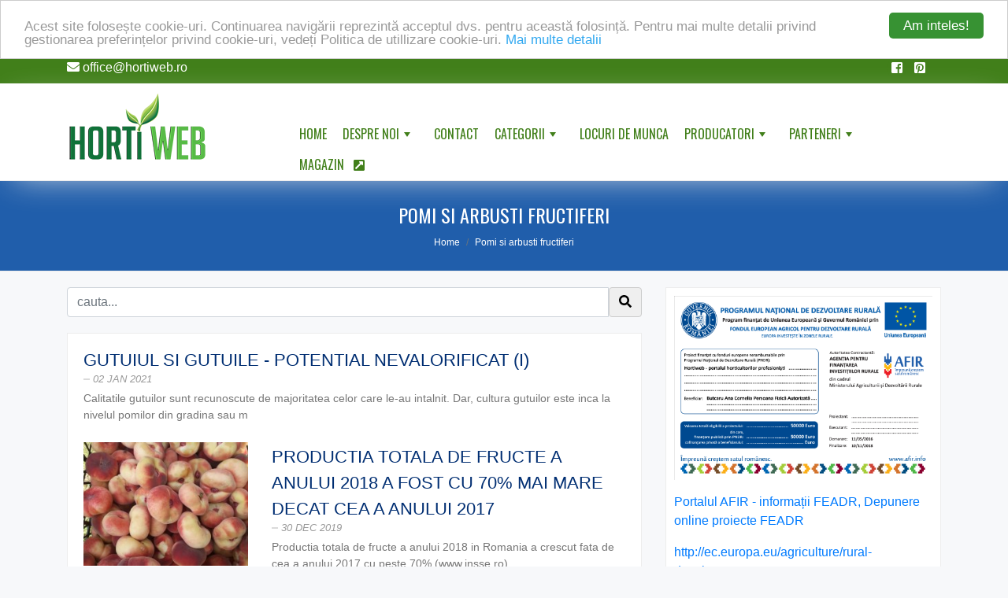

--- FILE ---
content_type: text/html; charset=UTF-8
request_url: https://hortiweb.ro/pomi-si-arbusti-fructiferi
body_size: 45114
content:
<!DOCTYPE html>
<html lang="ro">
<head>
    <meta charset="utf-8">
    <meta name="viewport" content="width=device-width, initial-scale=1, shrink-to-fit=no">
    <title>Hortiweb - Pomi si arbusti fructiferi</title>
    <meta name="description" content="">
    <!-- stylesheets -->
    <link rel="stylesheet" href="https://maxcdn.bootstrapcdn.com/bootstrap/4.0.0/css/bootstrap.min.css" integrity="sha384-Gn5384xqQ1aoWXA+058RXPxPg6fy4IWvTNh0E263XmFcJlSAwiGgFAW/dAiS6JXm" crossorigin="anonymous">
    <link rel="stylesheet" type="text/css" href="https://hortiweb.ro/themes/hortiweb/css/fa-svg-with-js.css"/>

    <link rel="stylesheet" type="text/css" href="https://hortiweb.ro/themes/hortiweb/css/style.css"/>
    <link href="https://fonts.googleapis.com/css?family=Oswald:400,700" rel="stylesheet">
    <link rel="shortcut icon" type="image/png" href="https://hortiweb.ro/themes/hortiweb/hortiweb-favicon-favicon.png"/>
    
        <link href="https://hortiweb.ro/themes/hortiweb/css/master.css" rel="stylesheet">
    <link rel="stylesheet" type="text/css" href="https://hortiweb.ro/themes/hortiweb/widgets/menu/menu-style.css"/>
    <link rel="stylesheet" type="text/css" href="https://hortiweb.ro/themes/hortiweb/widgets/menu/sm-clean.css"/>
    <link rel="stylesheet" type="text/css" href="https://hortiweb.ro/themes/hortiweb/vendor/smartmenus-1.1.0/css/sm-core-css.css"/>
    <link rel="stylesheet" type="text/css" href="https://hortiweb.ro/themes/hortiweb/widgets/webcm-widgets.css"/>
        <link rel="stylesheet" type="text/css" href="https://hortiweb.ro/themes/hortiweb/widgets/webcm-widgets.css"/>
        <!-- Begin Cookie Consent plugin by Silktide - http://silktide.com/cookieconsent -->
    <script type="text/javascript">
        window.cookieconsent_options = {"message":"Acest site folosește cookie-uri. Continuarea navigării reprezintă acceptul dvs. pentru această folosință. Pentru mai multe detalii privind gestionarea preferințelor privind cookie-uri, vedeți Politica de utillizare cookie-uri.","dismiss":"Am inteles!","learnMore":"Mai multe detalii","link":"https://hortiweb.ro/politica-de-confidentialitate","theme":"light-top"};
    </script>
    
        
    
</head>
<body itemscope="" itemtype="http://schema.org/WebPage">
    <div class="greenTop">
        <div class="container">
            <div class="row">
                <div class="col-8 col-sm-6">
                    <div class="contact-header">
                        <strong><i class="fas fa-envelope"></i></strong> <a href="mailto:contact@hortiweb.ro">office@hortiweb.ro</a>
                    </div>
                </div>
                <div class="col-4 col-sm-6 col-lg-6">
                    <div class="social">
                        <a href="https://www.facebook.com/Hortiweb-1177031505713924" target="_blank" data-toggle="tooltip" data-placement="bottom" title="" data-original-title="Facebook"><i class="fab fa-facebook-square"></i></a>
                        <a href="https://ro.pinterest.com/hortiweb/" target="_blank" data-toggle="tooltip" data-placement="bottom" title="" data-original-title="Pinterest"><i class="fab fa-pinterest-square"></i></a>
                    </div>
                </div>
            </div>
        </div>
    </div>

                <header>
    <div class="container">
        <div class="row">
            
            <div class="col-md-3">
                <div class="site-branding">
      <a href="https://hortiweb.ro" class="site-brand">
          <img src="https://hortiweb.ro/themes/hortiweb/horti-web-logo-small-logo.png" alt="Hortiweb" title="Hortiweb"/>
      </a>
  </div>
            </div>
            <div class="col-md-9">
                                                            <nav class="main-nav" role="navigation">
    <!-- Mobile menu toggle button (hamburger/x icon) -->
    <input id="main-menu-state" type="checkbox" />
    <label class="main-menu-btn" for="main-menu-state">
        <span class="main-menu-btn-icon"></span> Toggle main menu visibility
    </label>
    <!-- Sample menu definition -->
    
    <ul id="main-menu" class="sm sm-clean">
                    <li class="">
    <a
            href="https://hortiweb.ro/home"
                        target="_self"                            >
    Home     </a>
</li>
                    <li class="">
    <a
            href="https://hortiweb.ro/despre-noi"
             class=openLink             target="_self"                            >
    Despre noi     </a>
        <ul>
                            <li class="">
    <a
            href="https://hortiweb.ro/politica-de-confidentialitate"
                        target="_self"                            >
    POLITICĂ DE CONFIDENȚIALITATE     </a>
</li>
                            <li class="">
    <a
            href="https://hortiweb.ro/politica-privind-fisierele-cookies"
                        target="_self"                            >
    POLITICĂ PRIVIND FIȘIERELE COOKIES     </a>
</li>
                    </ul>
    </li>
                    <li class="">
    <a
            href="https://hortiweb.ro/contact"
                        target="_self"                            >
    Contact     </a>
</li>
                    <li class="">
    <a
            href="#"
             class=openLink             target="_self"                            >
    Categorii     </a>
        <ul>
                            <li class="">
    <a
            href="https://hortiweb.ro/educatie"
                        target="_self"                            >
    Educatie     </a>
</li>
                            <li class="">
    <a
            href="https://hortiweb.ro/evenimente"
                        target="_self"                            >
    Evenimente     </a>
</li>
                            <li class="">
    <a
            href="https://hortiweb.ro/finantari"
                        target="_self"                            >
    Finantari     </a>
</li>
                            <li class="">
    <a
            href="https://hortiweb.ro/inovatie-si-cercetare"
                        target="_self"                            >
    Inovatie si Cercetare     </a>
</li>
                            <li class="">
    <a
            href="https://hortiweb.ro/mediu-si-biodiversitate"
             class=openLink             target="_self"                            >
    Mediu si Biodiversitate     </a>
        <ul>
                            <li class="">
    <a
            href="https://hortiweb.ro/mediu-si-biodiversitate"
                        target="_blank"                            >
    IPM - Integrated Pest Management (Managementul Integrat al Daunatorilor)     </a>
</li>
                    </ul>
    </li>
                            <li class="">
    <a
            href="https://hortiweb.ro/plante"
             class=openLink             target="_self"                            >
    Plante     </a>
        <ul>
                            <li class="">
    <a
            href="https://hortiweb.ro/amenajari-peisagere"
                        target="_self"                            >
    Amenajari peisagere     </a>
</li>
                            <li class="">
    <a
            href="https://hortiweb.ro/arbori-si-arbusti-ornamentali"
                        target="_self"                            >
    Arbori si arbusti ornamentali     </a>
</li>
                            <li class="">
    <a
            href="https://hortiweb.ro/flori"
                        target="_self"                            >
    Flori     </a>
</li>
                            <li class="">
    <a
            href="https://hortiweb.ro/legume"
                        target="_self"                            >
    Legume     </a>
</li>
                            <li class="">
    <a
            href="https://hortiweb.ro/plante-medicinale-si-aromatice"
                        target="_self"                            >
    Plante Medicinale si Aromatice     </a>
</li>
                            <li class="active">
    <a
            href="https://hortiweb.ro/pomi-si-arbusti-fructiferi"
                        target="_self"                            >
    Pomi si Arbusti Fructiferi     </a>
</li>
                            <li class="">
    <a
            href="https://hortiweb.ro/home-staging"
                        target="_self"                            >
    Home staging     </a>
</li>
                            <li class="">
    <a
            href="https://hortiweb.ro/sanatate"
                        target="_self"                            >
    Sanatate     </a>
</li>
                    </ul>
    </li>
                            <li class="">
    <a
            href="https://hortiweb.ro/stiri"
                        target="_self"                            >
    Stiri     </a>
</li>
                            <li class="">
    <a
            href="https://hortiweb.ro/dictionar"
                        target="_self"                            >
    Dictionar     </a>
</li>
                            <li class="">
    <a
            href="https://hortiweb.ro/eco-teologie"
                        target="_self"                            >
    Eco - Teologie     </a>
</li>
                    </ul>
    </li>
                    <li class="">
    <a
            href="https://hortiweb.ro/locuri-de-munca"
                        target="_self"                            >
    Locuri de munca     </a>
</li>
                    <li class="">
    <a
            href="https://hortiweb.ro/blog"
             class=openLink             target="_self"                            >
    Producatori     </a>
        <ul>
                            <li class="">
    <a
            href="https://hortiweb.ro/bucuresti"
                        target="_self"                            >
    Bucuresti     </a>
</li>
                            <li class="">
    <a
            href="https://hortiweb.ro/alba"
                        target="_self"                            >
    Alba     </a>
</li>
                            <li class="">
    <a
            href="https://hortiweb.ro/arad"
                        target="_self"                            >
    Arad     </a>
</li>
                            <li class="">
    <a
            href="https://hortiweb.ro/arges"
                        target="_self"                            >
    Arges     </a>
</li>
                            <li class="">
    <a
            href="https://hortiweb.ro/bacau"
                        target="_self"                            >
    Bacau     </a>
</li>
                            <li class="">
    <a
            href="https://hortiweb.ro/bihor"
                        target="_self"                            >
    Bihor     </a>
</li>
                            <li class="">
    <a
            href="https://hortiweb.ro/bistrita-nasaud"
                        target="_self"                            >
    Bistrita - Nasaud     </a>
</li>
                            <li class="">
    <a
            href="https://hortiweb.ro/botosani"
                        target="_self"                            >
    Botosani     </a>
</li>
                            <li class="">
    <a
            href="https://hortiweb.ro/braila"
                        target="_self"                            >
    Braila     </a>
</li>
                            <li class="">
    <a
            href="https://hortiweb.ro/brasov"
                        target="_self"                            >
    Brasov     </a>
</li>
                            <li class="">
    <a
            href="https://hortiweb.ro/buzau"
                        target="_self"                            >
    Buzau     </a>
</li>
                            <li class="">
    <a
            href="https://hortiweb.ro/calarasi"
                        target="_self"                            >
    Calarasi     </a>
</li>
                            <li class="">
    <a
            href="https://hortiweb.ro/caras-severin"
                        target="_self"                            >
    Caras - Severin     </a>
</li>
                            <li class="">
    <a
            href="https://hortiweb.ro/cluj"
                        target="_self"                            >
    Cluj     </a>
</li>
                            <li class="">
    <a
            href="https://hortiweb.ro/constanta"
                        target="_self"                            >
    Constanta     </a>
</li>
                            <li class="">
    <a
            href="https://hortiweb.ro/covasna"
                        target="_self"                            >
    Covasna     </a>
</li>
                            <li class="">
    <a
            href="https://hortiweb.ro/dambovita"
                        target="_self"                            >
    Dambovita     </a>
</li>
                            <li class="">
    <a
            href="https://hortiweb.ro/dolj"
                        target="_self"                            >
    Dolj     </a>
</li>
                            <li class="">
    <a
            href="https://hortiweb.ro/galati"
                        target="_self"                            >
    Galati     </a>
</li>
                            <li class="">
    <a
            href="https://hortiweb.ro/giurgiu"
                        target="_self"                            >
    Giurgiu     </a>
</li>
                            <li class="">
    <a
            href="https://hortiweb.ro/gorj"
                        target="_self"                            >
    Gorj     </a>
</li>
                            <li class="">
    <a
            href="https://hortiweb.ro/harghita"
                        target="_self"                            >
    Harghita     </a>
</li>
                            <li class="">
    <a
            href="https://hortiweb.ro/hunedoara"
                        target="_self"                            >
    Hunedoara     </a>
</li>
                            <li class="">
    <a
            href="https://hortiweb.ro/ialomita"
                        target="_self"                            >
    Ialomita     </a>
</li>
                            <li class="">
    <a
            href="https://hortiweb.ro/iasi"
                        target="_self"                            >
    Iasi     </a>
</li>
                            <li class="">
    <a
            href="https://hortiweb.ro/ilfov"
                        target="_self"                            >
    Ilfov     </a>
</li>
                            <li class="">
    <a
            href="https://hortiweb.ro/maramures"
                        target="_self"                            >
    Maramures     </a>
</li>
                            <li class="">
    <a
            href="https://hortiweb.ro/mehedinti"
                        target="_self"                            >
    Mehedinti     </a>
</li>
                            <li class="">
    <a
            href="https://hortiweb.ro/mures"
                        target="_self"                            >
    Mures     </a>
</li>
                            <li class="">
    <a
            href="https://hortiweb.ro/neamt"
                        target="_self"                            >
    Neamt     </a>
</li>
                            <li class="">
    <a
            href="https://hortiweb.ro/olt"
                        target="_self"                            >
    Olt     </a>
</li>
                            <li class="">
    <a
            href="https://hortiweb.ro/prahova"
                        target="_self"                            >
    Prahova     </a>
</li>
                            <li class="">
    <a
            href="https://hortiweb.ro/salaj"
                        target="_self"                            >
    Salaj     </a>
</li>
                            <li class="">
    <a
            href="https://hortiweb.ro/satu-mare"
                        target="_self"                            >
    Satu Mare     </a>
</li>
                            <li class="">
    <a
            href="https://hortiweb.ro/sibiu"
                        target="_self"                            >
    Sibiu     </a>
</li>
                            <li class="">
    <a
            href="https://hortiweb.ro/suceava"
                        target="_self"                            >
    Suceava     </a>
</li>
                            <li class="">
    <a
            href="https://hortiweb.ro/teleorman"
                        target="_self"                            >
    Teleorman     </a>
</li>
                            <li class="">
    <a
            href="https://hortiweb.ro/timis"
                        target="_self"                            >
    Timis     </a>
</li>
                            <li class="">
    <a
            href="https://hortiweb.ro/tulcea"
                        target="_self"                            >
    Tulcea     </a>
</li>
                            <li class="">
    <a
            href="https://hortiweb.ro/valcea"
                        target="_self"                            >
    Valcea     </a>
</li>
                            <li class="">
    <a
            href="https://hortiweb.ro/vaslui"
                        target="_self"                            >
    Vaslui     </a>
</li>
                            <li class="">
    <a
            href="https://hortiweb.ro/vrancea"
                        target="_self"                            >
    Vrancea     </a>
</li>
                    </ul>
    </li>
                    <li class="">
    <a
            href="https://hortiweb.ro/parteneri"
             class=openLink             target="_self"                            >
    Parteneri     </a>
        <ul>
                            <li class="">
    <a
            href="https://hortiweb.ro/produse-alimentare"
                        target="_self"                            >
    Produse alimentare     </a>
</li>
                            <li class="">
    <a
            href="https://hortiweb.ro/amenajari-interioare"
                        target="_self"                            >
    Homestaging     </a>
</li>
                            <li class="">
    <a
            href="https://hortiweb.ro/stil-de-viata-sanatos"
                        target="_self"                            >
    Stil de viata sanatos     </a>
</li>
                            <li class="">
    <a
            href="https://hortiweb.ro/consultanta-proiecte-finantari-si-implementare"
                        target="_self"                            >
    Consultanta proiecte (finantari si implementari)     </a>
</li>
                            <li class="">
    <a
            href="https://hortiweb.ro/consultanta-certificari-interne"
                        target="_self"                            >
    Consultanta certificari interne     </a>
</li>
                            <li class="">
    <a
            href="https://hortiweb.ro/furnizori-de-servicii"
                        target="_self"                            >
    Furnizori de servicii     </a>
</li>
                    </ul>
    </li>
                    <li class="">
    <a
            href="https://shop.hortiweb.ro/"
                        target="_blank"            rel="external"                >
    Magazin &nbsp;&nbsp;<i class="fas fa-external-link-square-alt"></i>    </a>
</li>
            </ul>

</nav>

                                                </div>
        </div>
    </div>
</header>

 


    <div class="page-description">
        <div class="container">
            <div class="row">
                <div class="col text-center">
                    <h1 class="page_item-title" itemprop="name">Pomi si arbusti fructiferi</h1>
                    <nav aria-label="breadcrumb">
                        <ol class="breadcrumb">
                            <li class="breadcrumb-item"><a href="/">Home</a></li>
                            <li class="breadcrumb-item active" aria-current="page">Pomi si arbusti fructiferi</li>
                        </ol>
                    </nav>
                </div>
            </div>
        </div>
    </div>


<div class="container">
    <div class="row">
            
            
          
          <div class="          col-md-7 col-lg-8
          ">

                
                                    <section class="section-top-content">
                                                    <div class="search-widget">
        <div class="search-widget-content">
        <form name="search" action="https://hortiweb.ro/ro/search/for" method="GET" class="widget-search-form">
            <div class="input-group">
                <input type="text" class="form-control" id="search" name="keyword" placeholder="cauta...">
                <span class="input-group-btn">
                        <button type="submit" class="btn btn-default"><i class="fas fa-search"></i></button>
                </span>
            </div>
        </form>
    </div>
</div>                                            </section>
                
                
                
                                      <div class="category-page">
                            <article class="category_item my-4">
                <div class="row">
                    <div class="col-md-12">
                        <div class="row">
                                                        <div class="col-md-12">
                                <h3 class="category_item-title"><a href="https://hortiweb.ro/gutuiul-si-gutuile-potential-nevalorificat-i"  title="Gutuiul si gutuile - potential nevalorificat (I)">Gutuiul si gutuile - potential nevalorificat (I)</a></h3>
                                                                <div class="category-item_time">
                                    <time datetime="02 Jan 2021">02 Jan 2021</time>
                                </div>
                                <div class="category_item-excerpt"><p>Calitatile gutuilor sunt recunoscute de majoritatea celor care le-au intalnit. Dar, cultura gutuilor este inca la nivelul pomilor din gradina sau m</p></div>
                            </div>
                        </div>
                    </div>
                    
                        
                    
                </div>
            </article>
                    <article class="category_item my-4">
                <div class="row">
                    <div class="col-md-12">
                        <div class="row">
                                                        <div class="col-md-4 text-center">
                                <img class="category_item-featuredImage" src="https://hortiweb.ro/img/cache/medium/assets/piersici.jpg" title="piersici.jpg" alt="piersici.jpg"/>
                            </div>
                                                        <div class="col-md-8">
                                <h3 class="category_item-title"><a href="https://hortiweb.ro/productia-totala-de-fructe-a-anului-2018-a-fost-cu-70-mai-mare-decat-cea-a-anului-2017"  title="Productia totala de fructe a anului 2018 a fost cu 70% mai mare decat cea a anului 2017">Productia totala de fructe a anului 2018 a fost cu 70% mai mare decat cea a anului 2017</a></h3>
                                                                <div class="category-item_time">
                                    <time datetime="30 Dec 2019">30 Dec 2019</time>
                                </div>
                                <div class="category_item-excerpt"><p>Productia totala de fructe a anului 2018 in Romania a crescut fata de cea a anului 2017 cu peste 70% (www.insse.ro). </p>
<p>Cele mai spectac</p></div>
                            </div>
                        </div>
                    </div>
                    
                        
                    
                </div>
            </article>
                    <article class="category_item my-4">
                <div class="row">
                    <div class="col-md-12">
                        <div class="row">
                                                        <div class="col-md-4 text-center">
                                <img class="category_item-featuredImage" src="https://hortiweb.ro/img/cache/medium/assets/10.jpg" title="10.jpg" alt="10.jpg"/>
                            </div>
                                                        <div class="col-md-8">
                                <h3 class="category_item-title"><a href="https://hortiweb.ro/soiuri-de-smochin-cultivate-in-croatia"  title="Soiuri de smochin cultivate in Croatia">Soiuri de smochin cultivate in Croatia</a></h3>
                                                                <div class="category-item_time">
                                    <time datetime="03 Sep 2019">03 Sep 2019</time>
                                </div>
                                <div class="category_item-excerpt"><p>Smochinele sunt fructe cu valoare nutraceutica recunoscuta. </p>
<p>100 g smochine uscate au urmatoarea compozitie:</p>
<ul><li>energie (k</li></ul></div>
                            </div>
                        </div>
                    </div>
                    
                        
                    
                </div>
            </article>
                    <article class="category_item my-4">
                <div class="row">
                    <div class="col-md-12">
                        <div class="row">
                                                        <div class="col-md-4 text-center">
                                <img class="category_item-featuredImage" src="https://hortiweb.ro/img/cache/medium/assets/img-20190617-wa0024.jpg" title="img-20190617-wa0024.jpg" alt="img-20190617-wa0024.jpg"/>
                            </div>
                                                        <div class="col-md-8">
                                <h3 class="category_item-title"><a href="https://hortiweb.ro/compozitia-biochimica-a-fructelor"  title="Compozitia biochimica a cireselor">Compozitia biochimica a cireselor</a></h3>
                                                                <div class="category-item_time">
                                    <time datetime="18 Jun 2019">18 Jun 2019</time>
                                </div>
                                <div class="category_item-excerpt"><p>Compozitia biochimica a fructelor este complexa. Prin combinatiile unice de vitamine,  saruri minerale, acizi organici fructele sunt indispens</p></div>
                            </div>
                        </div>
                    </div>
                    
                        
                    
                </div>
            </article>
                    <article class="category_item my-4">
                <div class="row">
                    <div class="col-md-12">
                        <div class="row">
                                                        <div class="col-md-4 text-center">
                                <img class="category_item-featuredImage" src="https://hortiweb.ro/img/cache/medium/assets/etichete/bolile-si-daunatorii-alunului-pixabay.jpg" title="bolile-si-daunatorii-alunului-pixabay.jpg" alt="bolile-si-daunatorii-alunului-pixabay.jpg"/>
                            </div>
                                                        <div class="col-md-8">
                                <h3 class="category_item-title"><a href="https://hortiweb.ro/bolile-si-daunatorii-alunului"  title="Bolile și dăunătorii alunului">Bolile și dăunătorii alunului</a></h3>
                                                                <div class="category-item_time">
                                    <time datetime="15 Feb 2018">15 Feb 2018</time>
                                </div>
                                <div class="category_item-excerpt"><p align="justify">Alunele sunt apreciate pentru conţinutul bogat în substanţe grase, proteine, vitamine şi săruri minerale, fiind utilizate în stare proaspătă sau în diferite produse de cofetărie sau patiserie. Miezul proaspăt conţine: 61,16% substanţe grase, 15,58% substanţe azotate, 13,22% materii extractive, 3,84% celuloză, 3,5% apă, 2,70% cenuşă bogată în: Ca, P, Mg, K, S, Cl, Na, Fe, Cu, vitamine: B1 - 0,39mg%, B2 - 0,21 mg%, B3 - 1,35 mg%, B5 - 1,15 mg%, B9 - 71 mg%, C - 3,0 mg%, A - 0,029 mg%, fiind considerate excelente fructe dietetice. (Hoza D., 2014)</p></div>
                            </div>
                        </div>
                    </div>
                    
                        
                    
                </div>
            </article>
                    <article class="category_item my-4">
                <div class="row">
                    <div class="col-md-12">
                        <div class="row">
                                                        <div class="col-md-4 text-center">
                                <img class="category_item-featuredImage" src="https://hortiweb.ro/img/cache/medium/assets/etichete/cultivarea-prunului-in-sistem-integrat-1-pixabay.jpg" title="cultivarea-prunului.jpg" alt="cultivarea-prunului.jpg"/>
                            </div>
                                                        <div class="col-md-8">
                                <h3 class="category_item-title"><a href="https://hortiweb.ro/protectia-integrata-a-plantatiilor-de-prun-impotriva-bolilor-si-daunatorilor"  title="Protecţia integrata a plantaţiilor de prun împotriva bolilor şi dăunătorilor">Protecţia integrata a plantaţiilor de prun împotriva bolilor şi dăunătorilor</a></h3>
                                                                <div class="category-item_time">
                                    <time datetime="28 Jan 2018">28 Jan 2018</time>
                                </div>
                                <div class="category_item-excerpt"><p align="justify">Fiind printre primele ţări cultivatoare din lume şi a doua din Europa, prunul reprezintă o specie extrem de importantă în agricultura românească şi având în vedere planul Proiectului Naţional de Dezvoltare Rurală 2014-2020, abordarea acestei teme poate să completeze cunoştinţele necesare pentru înfiinţarea de livezi care să aibă o tehnologie de cultură prietenoasă cu mediul, protecţia împotriva bolilor şi dăunătorilor fiind integrată.</p></div>
                            </div>
                        </div>
                    </div>
                    
                        
                    
                </div>
            </article>
                    <article class="category_item my-4">
                <div class="row">
                    <div class="col-md-12">
                        <div class="row">
                                                        <div class="col-md-4 text-center">
                                <img class="category_item-featuredImage" src="https://hortiweb.ro/img/cache/medium/assets/etichete/combatere-integrata-capsun-1.jpg" title="combatere-integrata-capsun-1.jpg" alt="combatere-integrata-capsun-1.jpg"/>
                            </div>
                                                        <div class="col-md-8">
                                <h3 class="category_item-title"><a href="https://hortiweb.ro/combaterea-integrata-a-bolilor-si-daunatorilor-la-capsun"  title="Combaterea integrata a bolilor și dăunătorilor la căpşun">Combaterea integrata a bolilor și dăunătorilor la căpşun</a></h3>
                                                                <div class="category-item_time">
                                    <time datetime="28 Jan 2018">28 Jan 2018</time>
                                </div>
                                <div class="category_item-excerpt"><p align="justify">Agricultura integrată foloseşte metode şi procedee intensive, dar aplicate cu măsură şi la nivelul minim necesar, în condiţiile obţinerii unor producţii competitive cantitativ, calitativ şi economic. Integrează măsuri şi tehnici, am putea spune "blânde" pentru ocrotirea mediului înconjurator în care, folosirea intensivă a asolamentului, a măsurilor preventive de combatere a bolilor şi dăunatorilor, a cultivarelor performante, cu rezistenţe genetice la boli şi dăunători reprezintă măsuri tehnologice primordiale.</p></div>
                            </div>
                        </div>
                    </div>
                    
                        
                    
                </div>
            </article>
                    <article class="category_item my-4">
                <div class="row">
                    <div class="col-md-12">
                        <div class="row">
                                                        <div class="col-md-4 text-center">
                                <img class="category_item-featuredImage" src="https://hortiweb.ro/img/cache/medium/assets/etichete/ameliorarea-in-pomicultura-1-pixabay.jpg" title="ameliorarea-in-pomicultura-1-pixabay.jpg" alt="ameliorarea-in-pomicultura-1-pixabay.jpg"/>
                            </div>
                                                        <div class="col-md-8">
                                <h3 class="category_item-title"><a href="https://hortiweb.ro/ameliorarea-genetica-a-pomilor"  title="Ameliorarea genetică a pomilor">Ameliorarea genetică a pomilor</a></h3>
                                                                <div class="category-item_time">
                                    <time datetime="03 Jan 2018">03 Jan 2018</time>
                                </div>
                                <div class="category_item-excerpt"><p align="justify">Într-o lume în care producţia agricolă creşte într-un ritm mai lent decât creşterea accelerată a populaţiei (se preconizează că până în anul 2050 populaţia globului va număra aproximativ 10 miliarde de locuitori), este necesară găsirea unor soluţii moderne prin care agricultura să asigure cantităţi suficiente de hrană, cu o calitate corespunzătoare.</p>
</div>
                            </div>
                        </div>
                    </div>
                    
                        
                    
                </div>
            </article>
                    <article class="category_item my-4">
                <div class="row">
                    <div class="col-md-12">
                        <div class="row">
                                                        <div class="col-md-4 text-center">
                                <img class="category_item-featuredImage" src="https://hortiweb.ro/img/cache/medium/assets/etichete/pomicultura-ecologica-1-pixabay.jpg" title="pomicultura-ecologica-1-pixabay.jpg" alt="pomicultura-ecologica-1-pixabay.jpg"/>
                            </div>
                                                        <div class="col-md-8">
                                <h3 class="category_item-title"><a href="https://hortiweb.ro/pomicultura-ecologica"  title="Pomicultura ecologică">Pomicultura ecologică</a></h3>
                                                                <div class="category-item_time">
                                    <time datetime="03 Jan 2018">03 Jan 2018</time>
                                </div>
                                <div class="category_item-excerpt"><p align="justify"><strong>Ecologia</strong> este <strong>învăţătura despre gospodărirea naturii</strong>. Ea <strong>descrie relaţiile ştiinţifice </strong>dintre<strong> vieţuitoare </strong>şi <strong>mediul lor înconjurător</strong>. Noţiunea de ecologie provine din limba greacă şi înseamnă: <strong>oikos</strong> = gospodărie şi <strong>logos</strong> = învăţătură. (Ghena N., Braniște N., Stănică F., 2010)<br></p></div>
                            </div>
                        </div>
                    </div>
                    
                        
                    
                </div>
            </article>
                    <article class="category_item my-4">
                <div class="row">
                    <div class="col-md-12">
                        <div class="row">
                                                        <div class="col-md-4 text-center">
                                <img class="category_item-featuredImage" src="https://hortiweb.ro/img/cache/medium/assets/etichete/zonarea-pomiculturii-1.jpg" title="zonarea-pomiculturii-1.jpg" alt="zonarea-pomiculturii-1.jpg"/>
                            </div>
                                                        <div class="col-md-8">
                                <h3 class="category_item-title"><a href="https://hortiweb.ro/zonele-de-vegetatie-si-regiunile-pomicole-din-romania"  title="Zonele de vegetaţie şi regiunile pomicole din România">Zonele de vegetaţie şi regiunile pomicole din România</a></h3>
                                                                <div class="category-item_time">
                                    <time datetime="03 Jan 2018">03 Jan 2018</time>
                                </div>
                                <div class="category_item-excerpt"><p align="justify"><a href="http://www.icdp.ro/" target="_blank" rel="noopener">Institutul de Cercetare – Dezvoltare pentru Pomicultură</a> și Societatea Națională a pomicultorilor din România, cu ajutorul Ministerului Agriculturii și dezvoltării, prin proiectul UMP CESAR (Completarea Sprijinului Financiar acordat de Uniunea Europeană pentru Restructurarea Agriculturii în România), au realizat un Ghid tehnic și economic pentru pomi, arbuști fructiferi și căpșun – disponibil pe <a href="http://www.madr.ro/docs/agricultura/legume-fructe/Ghid-Pomicultura-final.pdf">http://www.madr.ro/docs/agricultura/legume-fructe/Ghid-Pomicultura-final.pdf</a>.</p></div>
                            </div>
                        </div>
                    </div>
                    
                        
                    
                </div>
            </article>
                <ul class="pagination">
        
                    <li class="page-item disabled"><span class="page-link">&laquo;</span></li>
        
        
                    
            
            
                                                                        <li class="page-item active"><span class="page-link">1</span></li>
                                                                                <li class="page-item"><a class="page-link" href="pomi-si-arbusti-fructiferi?page=2">2</a></li>
                                                        
        
                    <li class="page-item"><a class="page-link" href="pomi-si-arbusti-fructiferi?page=2" rel="next">&raquo;</a></li>
            </ul>

        </div>
              
                
                                
          </div>

            
                            <div class="col-md-5 col-lg-4">
                    <section class="section-right-sidebar">
                                                    <div class="custom-html-widget">
                <div class="custom-html-widget_content">
            <p><a href="../../../assets/afir-web.png" data-lightbox="FEADR" data-title="Programul National de Dezvoltare Rurala"><img class="img-responsive" style="max-width: 100%;" src="../../../assets/afir-web.png" alt="afir_afis_feadr" /></a></p>
<p><a title="Portalul AFIR - informații FEADR, Depunere online proiecte FEADR" href="http://www.afir.info/" target="_blank" rel="noopener">Portalul AFIR - informații FEADR, Depunere online proiecte FEADR</a></p>
<p><a title="Portalul AFIR - informații FEADR, Depunere online proiecte FEADR" href="http://ec.europa.eu/agriculture/rural-development-2014-2020_ro" target="_blank" rel="noopener">http://ec.europa.eu/agriculture/rural-development-2014-2020_ro <br /></a></p>
        </div>
    </div>
                                                    <!-- do not show on contact pages -->
<div class="widget-account">
            <div class="widget-account_title">
            <h3>Contul meu</h3>
        </div>
        <div class="widget-account_content">
                <form class="form-horizontal" role="form" method="POST" action="https://hortiweb.ro/account/login">
            <input type="hidden" name="_token" value="FhG5fiFuIWYXeuUI4L3ZZJCIFnlD2Hx9Tt4lHuzm">
                        <div class="form-group has-feedback">
                <input type="text" class="form-control" id="email" placeholder="Adresa email" name="email" value="" required>
                            </div>
            <div class="form-group has-feedback">
                <input id="password" type="password" class="form-control" name="password" placeholder="Parola" required>
                            </div>
            <div class="form-check">
                <input class="form-check-input" type="checkbox" name="remember" id="remember">
                <label class="form-check-label" for="remember">
                    Tine-ma minte
                </label>
            </div>
            <div class="form-group">
                <button type="submit" class="btn btn-info btn-block my-3">Autentificare</button>
                <a href="https://hortiweb.ro/account/password/reset">Mi-am uitat parola</a><br/>
                <a href="https://hortiweb.ro/account/register">Creaza un cont nou</a>
            </div>
        </form>
            </div>
</div>
                                            </section>
                </div>
                </div>
</div>

    
    <footer>
        <div class="container">
            <div class="row">
                <div class="col-md-7 col-lg-8">
                    <p class="copyright">Hortiweb &copy; 2026 </p>
                </div>
                <div class="col-md-5 col-lg-4">
                    <p class="web-solutions"><a href="http://www.apostrof.ro" target="_blank" title="Dezvoltat si Gazduit de Apostrof">Gazduit de Apostrof</a></p>
                </div>
            </div>
        </div>
    </footer>
    <a href="#top" class="go-top" title="Go top"></a>
    <!-- javascript -->
    
    <script src="https://code.jquery.com/jquery-3.3.1.min.js" integrity="sha256-FgpCb/KJQlLNfOu91ta32o/NMZxltwRo8QtmkMRdAu8="crossorigin="anonymous"></script>
    <script src="https://cdnjs.cloudflare.com/ajax/libs/popper.js/1.12.9/umd/popper.min.js" integrity="sha384-ApNbgh9B+Y1QKtv3Rn7W3mgPxhU9K/ScQsAP7hUibX39j7fakFPskvXusvfa0b4Q" crossorigin="anonymous"></script>
    <script src="https://maxcdn.bootstrapcdn.com/bootstrap/4.0.0/js/bootstrap.min.js" integrity="sha384-JZR6Spejh4U02d8jOt6vLEHfe/JQGiRRSQQxSfFWpi1MquVdAyjUar5+76PVCmYl" crossorigin="anonymous"></script>
    <script defer src="https://hortiweb.ro/themes/hortiweb/js/fontawesome-all.min.js"></script>
    <script src="https://hortiweb.ro/themes/hortiweb/js/scripts.js"></script>
    <script src="https://hortiweb.ro/themes/hortiweb/js/cookieconsent.latest.min.js"></script>
    
        <script src="https://hortiweb.ro/themes/hortiweb/vendor/smartmenus-1.1.0/jquery.smartmenus.min.js"></script>
    <script>
        $(document).ready(function () {
            // SmartMenus init
            $(function() {
                $('#main-menu').smartmenus({
                    mainMenuSubOffsetX: -1,
                    mainMenuSubOffsetY: 4,
                    subMenusSubOffsetX: 6,
                    subMenusSubOffsetY: -6
                });
            });

            // SmartMenus mobile menu toggle button
            $(function() {
                var $mainMenuState = $('#main-menu-state');
                if ($mainMenuState.length) {
                    // animate mobile menu
                    $mainMenuState.change(function(e) {
                        var $menu = $('#main-menu');
                        if (this.checked) {
                            $menu.hide().slideDown(250, function() { $menu.css('display', ''); });
                        } else {
                            $menu.show().slideUp(250, function() { $menu.css('display', ''); });
                        }
                    });
                    // hide mobile menu beforeunload
                    $(window).on('beforeunload unload', function() {
                        if ($mainMenuState[0].checked) {
                            $mainMenuState[0].click();
                        }
                    });
                }
            });
        });
    </script>
   </body>
 </html>

--- FILE ---
content_type: text/css
request_url: https://hortiweb.ro/themes/hortiweb/css/style.css
body_size: 16330
content:
/* Copyright (c) 2018. Emilian Adrian Hossu (emil.hossu@gmail.com) */

/* Main components/parts */
body{
    background-color: #f7f8fa;
}
/* Green bar TOP*/
.greenTop{
    padding: 0px 0px;
    height: 40px;
    background-color: #417F1A;
}
.contact-header {
    float: left;
    color: #FFF;
    margin: 8px 0px 0px 0px;
}
.contact-header a {
    color: #fff;
}
.contact-header a:hover, .contact-header a:focus {
    text-decoration: none;
}
.social {
    margin: 8px 15px 0px 0px;
    float: right;
}
.social a {
    border-color: #417F1A !important;
    background-color: #417F1A !important;
    color: #fff !important;
    font-size: 1rem;
    color: #fff !important;
    display: inline-block;
    background-color: #ddd;
    width: 25px;
    text-align: center;
    height: 25px;
    line-height: 25px;
    border-radius: 200px 200px 200px 200px;
    -moz-border-radius: 200px 200px 200px 200px;
    -webkit-border-radius: 200px 200px 200px 200px;
    border: 0px solid #000000;
}

header{
    position: relative;
    z-index: 100;
    width: 100%;
    margin: 0px 0px 5px 0px;
    min-height: 105px;
    background-color: #fff;
    border-bottom: 1px solid #ededed;
    -webkit-box-shadow: 0px 10px 43px -18px rgba(235,235,235,1);
    -moz-box-shadow: 0px 10px 43px -18px rgba(235,235,235,1);
    box-shadow: 0px 10px 43px -18px rgba(235,235,235,1);
}
/* Logo  */
.site-branding {}
.site-brand{
    margin-top: 10px;
    display: block;
}
.site-brand img{
    max-width: 100%;
    height: auto;
}
.site-title {
    margin: 0px;
}
.site-title a{
    font-size: 30px;
}
.site-title a:hover, .site-title a:focus{
    text-decoration: none;
}

/* Footer */
footer{
    padding: 0px 0px;
    height: 40px;
    background-color: #417F1A;
    border-top: 1px solid #BBB;
    margin-top: 25px;
}
.copyright{
    color: #FFF;
    padding-top: 7px;
    margin-bottom: 0px;
}
.web-solutions{
    text-align: center;
    padding: 7px 0px 0px 0px;
    margin-bottom: 0px;
    margin-right: 0px;
}
.web-solutions a{
    color: #FFF;
}
.web-solutions a:hover{
    text-decoration: none;
}
.go-top {
    position: fixed;
    display: none;
    right: 50px;
    bottom: 155px;
    width: 50px;
    height: 50px;
    z-index: 5000;
    background: url(../images/go-top.png) center center;
}




/*#websiteContainer{*/
    /*background-color: #ffffff;*/
    /*margin: 40px auto;*/
    /*position: relative;*/
    /*width: 1140px;*/
    /*border-top: 4px solid #d7153d;*/
    /*overflow: hidden;*/
    /*-webkit-box-shadow: 0 0 5px 0 rgba(0,0,0,0.5);*/
    /*box-shadow: 0 0 5px 0 rgba(0,0,0,0.5);*/
/*}*/

/*.footer{*/
    /*background-color: #1f1f1f;*/
    /*min-height: 43px;*/
    /*color: #FFFFFF;*/
    /*margin-top: 25px;*/
    /*margin-bottom: 15px;*/
    /**/
/*}*/



/*.copyright{*/
    /*text-align: left;*/
    /*padding: 9px 0px 0px 0px;*/
    /*margin: 0px;*/
/*}*/
/*.social-media{*/
    /*display: block;*/
    /*height: 43px;*/
    /*font-size: 25px;*/
    /*margin-top: 3px;*/
/*}*/
/*.social-media a{*/
    /*color: #BBBBBB;*/
/*}*/
/*.social-media a:hover{*/
    /*color: #999999;*/
/*}*/





/* Domain languages ------------------------------ */
.domain-languages {
    margin: 15px 50px 0px 0px;
    float: right;
}
.domain-languages a{
    float:left;
    padding: 5px 10px 5px 15px;
}


.above-content{

}
/*.section-right-sidebar{*/
    /*margin:60px 0px 0px 0px;*/
/*}*/


/*Page content ------------------------------------------------------------------ */
.content {
    float: left;
    width: 100%;
    word-wrap: break-word;
}
/* Gallery styles -------------------------------*/
.galleries{
    float: left;
    width: 100%;
    margin: 5px 0px 35px 0px;
}
.gallery-title {
    font-size: 18px;
    padding: 0px 10px;
}
.gallery-pictures .thumbnail{
  margin: 10px;
  float: left;
  width: 260px;
}

/* Article page ------------------------------------------------------------------- */
/* -------------------------------------------------------------------------------- */
.article_item{
    margin: 30px 0px 40px 0px;
    display: block;
}
.article_item-title{
    margin: 35px 0px 15px 0px;
    font-size: 2rem;
    color: #111;
    padding-bottom: 5px;
    border-bottom: 1px solid #ebebe9;
}
.article_item-date{
    color: #bbb;
    margin: 5px 0px 10px 3px;
    display: block;
}
.article_item-content {
    display: block;
    width: 100%;
    min-height: 300px;
    text-align: justify;
}
.article_item-featuredImage {
    display: inherit;
    margin: 5px auto;
    max-width: 100%;
}
.article_item-galleries, .article_gallery-list, .article_gallery-slider{
    display: block;
    width: 100%;
}
.article_gallery-title{
    color: #BBBBBB;
}
.article_gallery-list-picture {
    display: inline-block;
    margin-right: 10px;
}
.article_gallery-list-picture a{
    display: inline-block;
    -moz-box-shadow: 0 0 5px #ccc;
    -webkit-box-shadow: 0 0 5px #ccc;
    box-shadow: 0 0 5px #ccc;
    /*border-radius: 7px;*/
    border: 1px solid #bbb;
}
.article_gallery-list-picture img{
    max-width: 145px;
    border-radius: 5px;
}
.article_gallery-slider{
    text-align: center;
}
.article_gallery-slider .bx-wrapper{
    display: inline-block;
}
@media only screen and (min-width:768px){
    .article_item-featuredImage{
        float: right;
        margin: 0px 0px 10px 20px;
    }
}

/*Category and Articles style ----------------------------------------------------- */
/* -------------------------------------------------------------------------------- */
.category_title{
    margin: 35px 0px 15px 0px;
    font-size: 2rem;
    color: #111;
    padding-bottom: 5px;
    border-bottom: 1px solid #ebebe9;
}

.category_item{
  margin: 25px 0px 40px 0px;
  display: block;
  box-sizing: border-box;
  padding: 0px 5px;
}

.category_item-featuredImage{
  max-width: 100%;
  height: auto;
}
.category_item-title {
    margin: 0px;
}
.category_item-title a, .article_item-title a{
    color: #002e72;
    font-size: 1.4rem;
    text-transform: uppercase;
    -webkit-transition: all 0.4s ease-in;
    -moz-transition: all 0.4s ease-in;
    -ms-transition: all 0.4s ease-in;
    -o-transition: all 0.4s ease-in;
    transition: all 0.4s ease-in;
}
.category_item-title a:hover, .category_item-title a:focus{
    text-decoration: none;
    color: #111111;
}
.category_item-category {
    color: #bbb;
    display: inline-block;
}
.category-item_time {
    font-size: 13px;
    color: #999999;
    text-transform: uppercase;
    position: relative;
    font-style: italic;
    padding: 0px 0px 0px 12px;
    margin-right: 4px;
    margin-bottom: 5px;
}
.category-item_time:before{
    content: '';
    background-color: #dadada;
    width: 8px;
    height: 2px;
    position: absolute;
    left: 0px;
    top: 9px;
}

.category_item-excerpt p {
    font-size: 0.9rem;
    color: #767676;
    margin-bottom: 0px;
}
.category_item-readMore {
    text-decoration: none;
}
/* Article page ====================== */
.page-description {
    text-align: center;
    background-color: #205EAB;
    border-top: 1px solid #ededed;
    margin-top: -7px;
    border-bottom: 1px solid #ededed;
    padding: 30px 0px 15px 0px;
}
.page_item-title{
    font-size: 1.5rem;
    text-transform: uppercase;
    color: #FFF;
    font-family: 'Oswald', sans-serif;
}
.page-description .breadcrumb{
    margin: 0px;
    padding-top: 0px;
    display: inline-flex;
}
.page-item_content{
    margin: 20px 0px 25px 0px;
    border: 1px solid #ededed;
    padding: 15px;
    background-color: #ffffff;
}
.page-item_content img{
    height: auto;
    max-width: 100%;
}
/* Category page ===================*/
.category-page{
    margin: 20px 0px 25px 0px;
    border: 1px solid #ededed;
    padding: 15px;
    background-color: #ffffff;
}
.category_description{
    margin-top: 10px;
    border-bottom: 1px solid #ededed;
}
.category-page article:last-child{
    margin-bottom: 0px!important;
}
.category-page article:first-child{
    margin-top: 0px!important;
}
/* Article page  ===========================*/
.article-page{
    margin: 20px 0px 25px 0px;
    border: 1px solid #ededed;
    padding: 15px;
    background-color: #ffffff;
}
.article-page_featuredImage{
    padding-bottom: 20px;
    margin: 0 auto;
    display: inherit;
}
.article-page_title {
    color: #417F1A;
    font-family: 'Oswald', sans-serif;
    font-size: 1.7rem;
}
.article-page_content img{
    height: auto;
    max-width: 100%;
}

/*.category-featured-image, .item-featured-image{
    max-width: 100%;
    max-height: 215px;
    max-width: 100%;
    margin: 15px;
}

.item-list {
    float: left;
    width: 100%;
    margin: 15px 0px;
    border-bottom: 1px dotted #eee;
    padding-bottom: 5px;
}
.item-title{
    font-size: 23px;
    float:left;
    width: 100%;
    margin: 2px 0px 5px 0px;
}
.item-title a:hover, .item-title a:focus{
    text-decoration: none;
}
.item-date {
    float: left;
    margin: 5px 0px;
    width: 100%;
    color: #bbb;
}
.cat_article_excerpt{
    float: left;
    width: 100%;
    overflow: hidden;
}

.read-more {
    float: right;
}
.read-more a{
    padding: 5px 10px;
    border-radius: 4px;
}
.read-more a:hover{
    text-decoration: none;
}

.article-title {
    float: left;
    width: 100%;
}
article {
    font-size: 16px;
    width: 100%;
    margin: 25px 0px;
    box-sizing: border-box;
    padding: 0px 15px;
}
article h1 {
    margin: 10px 0px 25px 0px;
}
.article-category-data {
    float: left;
    width: 100%;
    margin: 0px 0px 10px 0px;
    color: #aaa;
}
.article-category-data a{
    color:#aaa;
}
.article-featured-image{
    float: right;
    max-width: 200px;
    padding: 0px 0px 25px 25px;
}*/

/*Widgets and style =============================*/
.widget, .custom-html-widget{
    display: block;
    box-sizing: border-box;
    width: 100%;
    padding: 10px;
    background-color: #FFF;
    border: 1px solid #ededed;
}
/*.image-shadow, .image-shadow-b{
    margin: 20px 23px;
    border: 1px solid #eee;
    transition: all 0.2s ease-in-out 0s;
    -webkit-transition: all 0.2s ease-in-out 0s;
    -moz-transition: all 0.2s ease-in-out 0s;
    -o-transition: all 0.2s ease-in-out 0s;
    -ms-transition: all 0.2s ease-in-out 0s;
    box-shadow: 0 1px 2px rgba(43, 59, 93, 0.29);
}
.image-shadow-b{
    margin: 30px 17px;
}*/

/*old facebook button*/
/*.facebook_btn{
    background: url(/themes/cnasr-template/widgets/custom-code/bg_facebook.png) no-repeat top left;
    width: 195px;
    height: 45px;
}
.facebook_btn div{
    padding-top: 12px;
    color: #ffffff;
    text-align: left;
    margin-left: 11px;
    font-weight: bold;
    font-size: 12px;
}*/

.image-shadow:hover, .image-shadow-b:hover{
    box-shadow: 0 1px 2px rgba(43, 59, 93, 0.29), 0 0 13px rgba(43, 59, 93, 0.29);
}

/*Bootstrap overrides*/
/*.form-control:focus {
    border-color: rgba(217, 22, 66, 0.4);
    -webkit-box-shadow: inset 0 1px 1px rgba(0,0,0,.075),0 0 8px rgba(217, 22, 66, 0.2);
    box-shadow: inset 0 1px 1px rgba(0,0,0,.075),0 0 8px rgba(217, 22, 66, 0.2);
}    */


.unslider-wrap li{
    list-style-type: none;
}
.pagination>li>a, .pagination>li>span {
  color:#84BB4B;
}
.pagination>.active>a, .pagination>.active>a:focus, .pagination>.active>a:hover, .pagination>.active>span, .pagination>.active>span:focus, .pagination>.active>span:hover {
  background-color: #84BB4B;
  border-color: #84BB4B;
}

@media (min-width: 992px) and (max-width: 1199px){
   .primary-menu-style li a {
        padding: 10px 6px;
        font-size: 13px;
    }
    .navbar-collapse {
        padding-left: 10px;
        padding-right: 0px;
    }
    .image-shadow{
        margin: 10px 4px;
    }
    .image-shadow-b {
        margin: 20px 25px;
        max-width: 210px;
        height: auto;
    }
    .nopadding{
        padding-left: 0px;
        padding-right: 0px;
    }

}
@media (min-width: 768px) and (max-width: 991px){
    .image-shadow{
        margin: 20px 45px;
        height: auto;
    }
    .image-shadow-b {
        max-width: 150px;
        margin: 30px 14px;
        height: auto;
    }
    .primary-menu{
        margin: 0px;
    }
    .primary-menu-style li a{
        padding: 10px 16px;
    }
}
/* Max 767px breaking point ----------------------------------------- */
/* ------------------------------------------------------------------ */
@media (max-width: 767px){
    .primary-menu .navbar-header{
        float: right;
        width: 100%;
    }
    .primary-menu{
        margin: 0px;
    }
    .navbar-brand{
        display: block;
        color:#fff;
        font-weight: bold;
    }
    .site-branding {
        text-align: left;
    }
    .dropdown .dropdown-menu a{
        color: #FFFFFF;
    }
    .footer-menu .navbar-header{
        float: right;
        margin-top: -36px;
    }
    .copyright{
        padding-left: 15px;
        text-align: left;
    }
    #content .row > div {
        float: left;
        width: 100%;
    }
    .image-shadow{
        margin: 20px;
        max-width: 140px;
        float: left;
        height: auto;
    }
    .image-shadow-b {
        margin: 10px 22px;
        height: auto;
    }
    .article-title {
        font-size: 27px;
    }
    .slide-buttons{
        max-width: 100%;
        overflow-x: scroll;
    }
    .container-buttons{
        float: left;
        min-width: 1085px;
        width: 100%;
    }
}
@media (min-width: 337px) and (max-width: 406px){
    .image-shadow{
        margin: 15px 10px 15px 5px;
        max-width: 130px;
        float: left;
        height: auto;
    }
    .image-shadow-b {
        margin: 10px 9px;
        max-width: 125px;
        height: auto;
    }
    .container-buttons{
        min-width: 730px;
    }
}
@media (max-width: 320px){
    .image-shadow{
        margin: 5px;
        max-width: 118px;
    }
    .image-shadow-b {
        margin: 10px 5px;
        max-width: 115px;
        height: auto;
    }
}

/* Article downloads */

.download-item_elements{
    padding-left: 25px;
    list-style-type: none;
}
.download-item_elements li{
    margin-bottom: 5px;
}
.download-item_code{
    /*display: inline-block;*/
    /*width: 60px;*/
    /*margin-right: 10px;*/
    /*border-right: 1px solid #333;*/
    /*padding-right: 10px;*/
}


/*.carousel-inner > .item > img,*/
/*.carousel-inner > .item > a > img {*/
    /*display: block;*/
    /*height: 757px;*/
    /*min-width: 100%;*/
    /*width: 100%;*/
    /*max-width: 100%;*/
    /*line-height: 1;*/
    /*position: relative;*/
/*}*/
/*.carousel-inner h1 {*/
    /*font-family: 'Roboto', sans-serif;*/
    /*font-weight: bold;*/
    /*text-transform: uppercase;*/
    /*text-align: center;*/
    /*color: #FFF;*/
    /*text-shadow: none;*/
/*}*/
/*.carousel-inner h3 {*/
    /*font-family: 'Roboto', sans-serif;*/
    /*font-weight: 400;*/
    /*text-transform: uppercase;*/
    /*text-align: center;*/
    /*color: #FFF;*/
    /*text-shadow: none;*/
/*}*/
/*.carousel-inner p {*/
    /*font-size: 15px;*/
    /*text-align: center;*/
    /*color: #FFF;*/
    /*line-height: 26px;*/
    /*text-shadow: none;*/
/*}*/
/*.carousel-caption {*/
    /*margin: 200px 0;*/
/*}*/
/*.carousel-indicators .active {*/
    /*width: 50px;*/
    /*height: 5px;*/
    /*background: #dd3333;*/
    /*border: none;*/
    /*border-radius: 0px;*/
    /*margin: 7px;*/
/*}*/
/*.carousel-indicators li {*/
    /*width: 50px;*/
    /*height: 5px;*/
    /*background: #FFF;*/
    /*border: none;*/
    /*margin: 7px;*/
    /*border-radius: 0px;*/
/*}*/
/*.carousel-inner > .item {*/
    /*transition-property: opacity;*/
/*}*/
/*.carousel-inner > .item,*/
/*.carousel-inner > .item.active.left {*/
    /*opacity: 0;*/
/*}*/
/*.carousel-inner > .item.active,*/
/*.carousel-inner > .item.next.left {*/
    /*opacity: 1;*/
/*}*/
/*.carousel-inner > .next,*/
/*.carousel-inner > .prev,*/
/*.carousel-inner > .active.left,*/
/*.carousel-inner > .active.right {*/
    /*left: 0;*/
/*}*/
/*.carousel-inner > .item.next,*/
/*.carousel-inner > .item.active.right,*/
/*.carousel-inner > .item.prev,*/
/*.carousel-inner > .item.active.left {*/
    /*transform: translate3d(0, 0, 0);*/
/*}*/
/*.carousel-control.left, .carousel-control.right {*/
    /*background: none;*/
    /*margin: 360px 0;*/
/*}*/
.read {
    position: relative;
    margin: 0 auto;
    width: 130px;
}

/*.carousel-control {*/
    /*font-size: 30px;*/
    /*text-shadow: none;*/
/*}*/

--- FILE ---
content_type: text/css
request_url: https://hortiweb.ro/themes/hortiweb/widgets/menu/menu-style.css
body_size: 2983
content:
/* Copyright (c) 2018. Emilian Adrian Hossu (emil.hossu@gmail.com) */

/* Website's top menu -------------------------------------*/

#main-menu{
    font-weight: 600;
    text-transform: uppercase;
}
#main-menu .active{
    background: #417F1A;
}
.sm-clean ul a svg{
    color: #CCCCCC;
}

.main-nav:after {
    clear: both;
    content: "\00a0";
    display: block;
    height: 0;
    font: 0px/0 serif;
    overflow: hidden;
}
#main-menu {
    clear: both;
    border-bottom: 0;
}

#main-menu li.active a{
    color: #ffffff;
}
#main-menu li.active li a{
    color: #555555;
}
#main-menu li.active li a:hover{
    color: #ffffff;
}

@media (min-width: 768px) {
    #main-menu {
        float: left;
        clear: none;
    }
}
@media (min-width: 991px) {
    /*.main-nav{*/
        /*margin: 45px 0px 0px 0px;*/
        /*float: right;*/
    /*}*/
}

/* Mobile menu toggle button */
.main-menu-btn {
    float: right;
    margin: 5px 10px;
    position: relative;
    display: inline-block;
    width: 29px;
    height: 29px;
    text-indent: 29px;
    white-space: nowrap;
    overflow: hidden;
    cursor: pointer;
    -webkit-tap-highlight-color: rgba(0, 0, 0, 0);
}
/* hamburger icon */
.main-menu-btn-icon,
.main-menu-btn-icon:before,
.main-menu-btn-icon:after {
    position: absolute;
    top: 50%;
    left: 2px;
    height: 2px;
    width: 24px;
    background: #333;
    -webkit-transition: all 0.25s;
    transition: all 0.25s;
}

.main-menu-btn-icon:before {
    content: '';
    top: -7px;
    left: 0;
}

.main-menu-btn-icon:after {
    content: '';
    top: 7px;
    left: 0;
}

/* x icon */

#main-menu-state:checked ~ .main-menu-btn .main-menu-btn-icon {
    height: 0;
    background: transparent;
}

#main-menu-state:checked ~ .main-menu-btn .main-menu-btn-icon:before {
    top: 0;
    -webkit-transform: rotate(-45deg);
    transform: rotate(-45deg);
}

#main-menu-state:checked ~ .main-menu-btn .main-menu-btn-icon:after {
    top: 0;
    -webkit-transform: rotate(45deg);
    transform: rotate(45deg);
}


/* hide menu state checkbox (keep it visible to screen readers) */

#main-menu-state {
    position: absolute;
    width: 1px;
    height: 1px;
    margin: -1px;
    border: 0;
    padding: 0;
    overflow: hidden;
    clip: rect(1px, 1px, 1px, 1px);
}


/* hide the menu in mobile view */

#main-menu-state:not(:checked) ~ #main-menu {
    display: none;
}

#main-menu-state:checked ~ #main-menu {
    display: block;
}

@media (min-width: 768px) {
    .main-nav {
        margin: 45px 0px 0px 0px;
        float: right;
    }
    /* hide the button in desktop view */
    .main-menu-btn {
        position: absolute;
        top: -99999px;
    }
    /* always show the menu in desktop view */
    #main-menu-state:not(:checked) ~ #main-menu {
        display: block;
    }
}

@media (min-width: 768px) and (max-width: 991px){
    .main-nav {
        margin: 20px 0px 0px 0px;
    }
}
/* Website's top menu END-------------------------------------*/

--- FILE ---
content_type: text/css
request_url: https://hortiweb.ro/themes/hortiweb/widgets/menu/sm-clean.css
body_size: 11096
content:
.sm-clean {
  /*border-top: 2px solid #8db863;
  border-bottom: 2px solid #8db863;*/
  background: white;
  /*margin: 25px 0px 0px 0px;*/
}
.sm-clean a, .sm-clean a:hover, .sm-clean a:focus, .sm-clean a:active {
  padding: 13px 20px;
  /* make room for the toggle button (sub indicator) */
  padding-right: 58px;
  color: #417F1A;
  font-family: 'Oswald', sans-serif;
  font-size: 16px;
  font-weight: 400;
  line-height: 17px;
  text-decoration: none;
}
.sm-clean a.current {
  font-weight: bold;
}
.sm-clean a.disabled {
  color: #cccccc;
}
.sm-clean a span.sub-arrow {
  position: absolute;
  top: 50%;
  margin-top: -17px;
  left: auto;
  right: 4px;
  width: 34px;
  height: 34px;
  overflow: hidden;
  font: bold 14px/34px monospace !important;
  text-align: center;
  text-shadow: none;
  background: #84BB4B;
  color: #fff;
  /*background: rgba(141, 184, 99, 0.2);*/
  /*-webkit-border-radius: 4px;
  -moz-border-radius: 4px;
  -ms-border-radius: 4px;
  -o-border-radius: 4px;
  border-radius: 4px;*/
}
.dropdown-menu{
  border-radius: 0px !important;
}
.sm-clean a.highlighted span.sub-arrow:before {
  display: block;
  content: '-';
}
.sm-clean li {
  border-top: 1px solid rgba(141, 184, 99, 0.2);
}
.sm-clean > li:first-child {
  border-top: 0;
}
.sm-clean ul {
  /*background: rgba(141, 184, 99, 0.2);*/
  background: #B5D692;
}
.sm-clean ul a, .sm-clean ul a:hover, .sm-clean ul a:focus, .sm-clean ul a:active {
  font-size: 14px;
  border-left: 8px solid transparent;
}
.sm-clean ul ul a,
.sm-clean ul ul a:hover,
.sm-clean ul ul a:focus,
.sm-clean ul ul a:active {
  border-left: 16px solid transparent;
}
.sm-clean ul ul ul a,
.sm-clean ul ul ul a:hover,
.sm-clean ul ul ul a:focus,
.sm-clean ul ul ul a:active {
  border-left: 24px solid transparent;
}
.sm-clean ul ul ul ul a,
.sm-clean ul ul ul ul a:hover,
.sm-clean ul ul ul ul a:focus,
.sm-clean ul ul ul ul a:active {
  border-left: 32px solid transparent;
}
.sm-clean ul ul ul ul ul a,
.sm-clean ul ul ul ul ul a:hover,
.sm-clean ul ul ul ul ul a:focus,
.sm-clean ul ul ul ul ul a:active {
  border-left: 40px solid transparent;
}

@media (min-width: 768px) {
  /* Switch to desktop layout
  -----------------------------------------------
     These transform the menu tree from
     collapsible to desktop (navbar + dropdowns)
  -----------------------------------------------*/
  /* start... (it's not recommended editing these rules) */
  .sm-clean ul {
    position: absolute;
    width: 12em;
  }

  .sm-clean li {
    float: left;
    margin: 0px 2px;
  }

  .sm-clean.sm-rtl li {
    float: right;
  }

  .sm-clean ul li, .sm-clean.sm-rtl ul li, .sm-clean.sm-vertical li {
    float: none;
  }

  .sm-clean a {
    white-space: nowrap;
  }

  .sm-clean ul a, .sm-clean.sm-vertical a {
    white-space: normal;
  }

  .sm-clean .sm-nowrap > li > a, .sm-clean .sm-nowrap > li > :not(ul) a {
    white-space: nowrap;
  }

  /* ...end */
  .sm-clean {
    border-top: 0;
    background: transparent;
  }
  .sm-clean a, .sm-clean a:hover, .sm-clean a:focus, .sm-clean a:active, .sm-clean a.highlighted {
    padding: 11px 10px;
    color: #417F1A;
  }
  .sm-clean a:hover, .sm-clean a:focus, .sm-clean a:active {
    background: #417F1A;
    color: white;
  }
  .sm-clean a.highlighted {
    /*background: #f6ffed;*/
    background: #417F1A;
    color: #FFF;
    -webkit-box-shadow: 0 4px 3px rgba(0, 0, 0, 0.25);
    -moz-box-shadow: 0 4px 3px rgba(0, 0, 0, 0.25);
    box-shadow: 0 4px 3px rgba(0, 0, 0, 0.25);
  }
  .sm-clean a.disabled {
    background: transparent;
    color: #cccccc;
    -webkit-box-shadow: none;
    -moz-box-shadow: none;
    box-shadow: none;
  }
  .sm-clean a.has-submenu {
    padding-right: 34px;
  }
  .sm-clean a span.sub-arrow {
    top: 50%;
    margin-top: -3px;
    right: 20px;
    width: 0;
    height: 0;
    border-width: 6px 4.02px 0 4.02px;
    border-style: solid dashed dashed dashed;
    border-color: #417F1A transparent transparent transparent;
    background: transparent;
    -webkit-border-radius: 0;
    -moz-border-radius: 0;
    -ms-border-radius: 0;
    -o-border-radius: 0;
    border-radius: 0;
  }
  .sm-clean a:hover span.sub-arrow, .sm-clean a:focus span.sub-arrow, .sm-clean a:active span.sub-arrow {
    border-color: white transparent transparent transparent;
  }
  .sm-clean a.highlighted span.sub-arrow {
    border-color: #417F1A transparent transparent transparent;
  }
  .sm-clean a.disabled span.sub-arrow {
    border-color: #417F1A transparent transparent transparent;
  }
  .sm-clean a.highlighted span.sub-arrow:before {
    display: none;
  }
  .sm-clean li {
    border-top: 0;
  }
  .sm-clean ul {
    border: 0;
    padding: 8px 0;
    /*background: #f6ffed;*/
    background: #417F1A;
    /*-webkit-border-radius: 0 4px 4px 4px;
    -moz-border-radius: 0 4px 4px 4px;
    -ms-border-radius: 0 4px 4px 4px;
    -o-border-radius: 0 4px 4px 4px;
    border-radius: 0 4px 4px 4px;*/
    -webkit-box-shadow: 0 4px 3px rgba(0, 0, 0, 0.25);
    -moz-box-shadow: 0 4px 3px rgba(0, 0, 0, 0.25);
    box-shadow: 0 4px 3px rgba(0, 0, 0, 0.25);
  }
  .sm-clean ul ul {
    -webkit-border-radius: 4px;
    -moz-border-radius: 4px;
    -ms-border-radius: 4px;
    -o-border-radius: 4px;
    border-radius: 4px;
  }
  .sm-clean ul a, .sm-clean ul a:hover, .sm-clean ul a:focus, .sm-clean ul a:active, .sm-clean ul a.highlighted {
    border: 0 !important;
    padding: 10px 20px;
    color: #FFF;
    -webkit-border-radius: 0;
    -moz-border-radius: 0;
    -ms-border-radius: 0;
    -o-border-radius: 0;
    border-radius: 0;
  }
  .sm-clean ul a:hover, .sm-clean ul a:focus, .sm-clean ul a:active, .sm-clean ul a.highlighted {
    background: #84BB4B;
    color: white;
    -webkit-box-shadow: none;
    -moz-box-shadow: none;
    box-shadow: none;
  }
  .sm-clean ul a.disabled {
    background: transparent;
    color: #b3b3b3;
  }
  .sm-clean ul a.has-submenu {
    padding-right: 20px;
  }
  .sm-clean ul a span.sub-arrow {
    right: 10px;
    margin-top: -4.02px;
    border-width: 4.02px 0 4.02px 6px;
    border-style: dashed dashed dashed solid;
    border-color: transparent transparent transparent #FFF;
  }
  .sm-clean ul a:hover span.sub-arrow, .sm-clean ul a:focus span.sub-arrow, .sm-clean ul a:active span.sub-arrow, .sm-clean ul a.highlighted span.sub-arrow {
    border-color: transparent transparent transparent white;
  }
  .sm-clean ul a.disabled span.sub-arrow {
    border-color: transparent transparent transparent #8db863;
  }
  .sm-clean span.scroll-up,
  .sm-clean span.scroll-down {
    position: absolute;
    display: none;
    visibility: hidden;
    overflow: hidden;
    background: #f6ffed;
    height: 20px;
  }
  .sm-clean span.scroll-up-arrow, .sm-clean span.scroll-down-arrow {
    position: absolute;
    top: 6px;
    left: 50%;
    margin-left: -8px;
    width: 0;
    height: 0;
    overflow: hidden;
    border-width: 0 6px 8px 6px;
    border-style: dashed dashed solid dashed;
    border-color: transparent transparent #8db863 transparent;
  }
  .sm-clean span.scroll-down-arrow {
    border-width: 8px 6px 0 6px;
    border-style: solid dashed dashed dashed;
    border-color: #8db863 transparent transparent transparent;
  }
  .sm-clean.sm-rtl a.has-submenu {
    padding-right: 20px;
    padding-left: 34px;
  }
  .sm-clean.sm-rtl a span.sub-arrow {
    right: auto;
    left: 20px;
  }
  .sm-clean.sm-rtl.sm-vertical {
    border-right: 0;
    border-left: 2px solid #8db863;
  }
  .sm-clean.sm-rtl.sm-vertical a {
    -webkit-border-radius: 0 4px 4px 0;
    -moz-border-radius: 0 4px 4px 0;
    -ms-border-radius: 0 4px 4px 0;
    -o-border-radius: 0 4px 4px 0;
    border-radius: 0 4px 4px 0;
  }
  .sm-clean.sm-rtl.sm-vertical a.has-submenu {
    padding: 10px 20px;
  }
  .sm-clean.sm-rtl.sm-vertical a span.sub-arrow {
    right: auto;
    left: 10px;
    border-width: 4.02px 6px 4.02px 0;
    border-style: dashed solid dashed dashed;
    border-color: transparent #8db863 transparent transparent;
  }
  .sm-clean.sm-rtl.sm-vertical a:hover span.sub-arrow, .sm-clean.sm-rtl.sm-vertical a:focus span.sub-arrow, .sm-clean.sm-rtl.sm-vertical a:active span.sub-arrow, .sm-clean.sm-rtl.sm-vertical a.highlighted span.sub-arrow {
    border-color: transparent white transparent transparent;
  }
  .sm-clean.sm-rtl.sm-vertical a.disabled span.sub-arrow {
    border-color: transparent #8db863 transparent transparent;
  }
  .sm-clean.sm-rtl ul {
    -webkit-border-radius: 4px 0 4px 4px;
    -moz-border-radius: 4px 0 4px 4px;
    -ms-border-radius: 4px 0 4px 4px;
    -o-border-radius: 4px 0 4px 4px;
    border-radius: 4px 0 4px 4px;
  }
  .sm-clean.sm-rtl ul a {
    -webkit-border-radius: 0 !important;
    -moz-border-radius: 0 !important;
    -ms-border-radius: 0 !important;
    -o-border-radius: 0 !important;
    border-radius: 0 !important;
  }
  .sm-clean.sm-rtl ul a.has-submenu {
    padding: 10px 20px !important;
  }
  .sm-clean.sm-rtl ul a span.sub-arrow {
    right: auto;
    left: 10px;
    border-width: 4.02px 6px 4.02px 0;
    border-style: dashed solid dashed dashed;
    border-color: transparent #8db863 transparent transparent;
  }
  .sm-clean.sm-rtl ul a:hover span.sub-arrow, .sm-clean.sm-rtl ul a:focus span.sub-arrow, .sm-clean.sm-rtl ul a:active span.sub-arrow, .sm-clean.sm-rtl ul a.highlighted span.sub-arrow {
    border-color: transparent white transparent transparent;
  }
  .sm-clean.sm-rtl ul a.disabled span.sub-arrow {
    border-color: transparent #8db863 transparent transparent;
  }
  .sm-clean.sm-vertical {
    border-bottom: 0;
    border-right: 2px solid #8db863;
  }
  .sm-clean.sm-vertical a {
    padding: 10px 20px;
    -webkit-border-radius: 4px 0 0 4px;
    -moz-border-radius: 4px 0 0 4px;
    -ms-border-radius: 4px 0 0 4px;
    -o-border-radius: 4px 0 0 4px;
    border-radius: 4px 0 0 4px;
  }
  .sm-clean.sm-vertical a:hover, .sm-clean.sm-vertical a:focus, .sm-clean.sm-vertical a:active, .sm-clean.sm-vertical a.highlighted {
    background: #8db863;
    color: white;
    -webkit-box-shadow: none;
    -moz-box-shadow: none;
    box-shadow: none;
  }
  .sm-clean.sm-vertical a.disabled {
    background: transparent;
    color: #cccccc;
  }
  .sm-clean.sm-vertical a span.sub-arrow {
    right: 10px;
    margin-top: -4.02px;
    border-width: 4.02px 0 4.02px 6px;
    border-style: dashed dashed dashed solid;
    border-color: transparent transparent transparent #8db863;
  }
  .sm-clean.sm-vertical a:hover span.sub-arrow, .sm-clean.sm-vertical a:focus span.sub-arrow, .sm-clean.sm-vertical a:active span.sub-arrow, .sm-clean.sm-vertical a.highlighted span.sub-arrow {
    border-color: transparent transparent transparent white;
  }
  .sm-clean.sm-vertical a.disabled span.sub-arrow {
    border-color: transparent transparent transparent #8db863;
  }
  .sm-clean.sm-vertical ul {
    -webkit-border-radius: 4px !important;
    -moz-border-radius: 4px !important;
    -ms-border-radius: 4px !important;
    -o-border-radius: 4px !important;
    border-radius: 4px !important;
  }
  .sm-clean.sm-vertical ul a {
    padding: 10px 20px;
  }
}


--- FILE ---
content_type: text/css
request_url: https://hortiweb.ro/themes/hortiweb/widgets/webcm-widgets.css
body_size: 3652
content:
/* Copyright (c) 2018. Emilian Adrian Hossu (emil.hossu@gmail.com) */

/* list gallery style ================================ */
.gallery-list{
    display: block;
}
.gallery-list-title{
    display: block;
    color: #BBB;
}
.gallery-list-pictures{
    display: block;
}
.gallery-list-picture{
    display: inline-block;
    margin: 5px 5px;
    border: 2px solid #e1ddd8;
}
.gallery-list-pictures figure{
    display: inline-block;
}

/* SEARCH WIDGET ================================ */
.search-widget{
    margin: 20px 0px 0px 0px;
}
.widget-search-form button{
    border: 1px solid #ccc;
}
.widget-search-form button:hover{
    opacity: 0.8;
}
.widget-search-form button:focus,.widget-search-form button:active{
    border:1px solid #ccc;
}

/* TAGS WIDGET ================================ */
.tags-widget{
    margin: 20px 0px 0px 0px;
}
.tags-widget_title{
    color: #111111;
    font-size: 20px;
    margin: 0px 0px 20px 0px;
}
.tags-widget_content ul{
    list-style-type: none;
    padding: 0px;
}
.tags-widget_content ul li{
    display: inline-block;
    margin: 5px 3px;
}
.tags-widget_content ul li a{
    background-color: #f7f7f7;
    padding: 5px 15px;
    color: #222222;
}
.tags-widget_content ul li a:hover{
    background-color: #002e72 !important;
    color: #ffffff;
    text-decoration: none;
}

/* CUSTOM CODE / HTML WIDGET ================================ */
.custom-code-widget, .custom-html-widget{
    margin: 20px 0px 0px 0px;
    display: block;
    box-sizing: border-box;
    width: 100%;
    padding: 10px;
    background-color: #FFF;
    border: 1px solid #ededed;
}
.custom-code-widget_title, .custom-html-widget_title{
    color: #111111;
    font-size: 20px;
    margin: 0px 0px 20px 0px;
}
/* Custom HTML featured */
.custom-html-featured-widget{
    margin: 25px 0px;
    box-sizing: border-box;
}
.custom-html-featured-widget_title{
    margin-bottom: 25px;
    display: block;
}
.custom-html-featured-widget_title h3{
    margin-top: 0px;
    font-size: 30px;
    font-weight: 600;
    width: 100%;
    margin-bottom: 10px;
    color: #417F1A;
    font-family: 'Oswald', sans-serif;
}
.custom-html-featured-widget_title hr{
    margin: 0px;
    border-bottom: 3px solid #417F1A;
    width: 45%;
}
.custom-html-featured-widget_content{
    background-color: #FFF;
    overflow: hidden;
    padding: 12px 12px 0px 12px;
}


/* Last articles category-style ================================ */
.category-style-widget{
    margin-top: 25px;
}
.category-style_title{
    font-size: 20px;
    margin: 0px 0px 15px 0px;
    background-color: #417F1A;
    padding: 5px 0px;
    color: #FFF;
}
.category-style_title_icon{
    float: left;
    background-color: #205EAB;
    padding: 5px 15px;
    margin-top: -5px;
    margin-right: 13px;
    color: #FFF;
}
.category-style_content{
    background-color: #ffffff;
    padding: 10px;
}
.category-style_item{
    border-bottom: 1px solid #eee;
    margin-bottom: 20px;
}
.category-style_item_title{
    font-size: 1.1rem;
}
.category-style_item_title a{
    color: #205EAB;
    text-decoration: none;
}
.category-style_item_info, .category-style_item_info, .category-style_item_date, .category-style_item_category{
    color: #BBBBBB;
    font-size: 0.8rem;
}
.category-style_item_category:hover{
    text-decoration: none;
}
.category-style_item_last{
    border-bottom: 0px;
    margin-bottom: 0px;
}
.category-style_item_excerpt{
    color: #767676;
}
/* ACCOUNT WIDGET ========== */
.widget-account{
    margin-top: 25px;
    display: block;
    box-sizing: border-box;
    width: 100%;
    padding: 10px;
    background-color: #FFF;
    border: 1px solid #ededed;
}